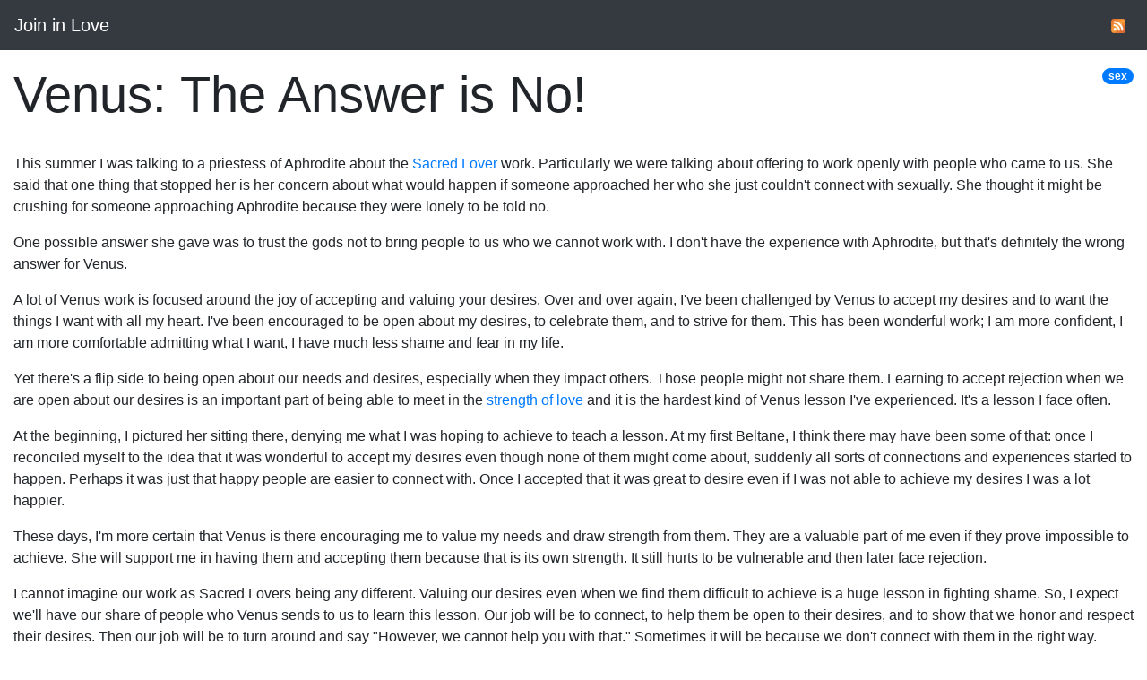

--- FILE ---
content_type: text/html
request_url: https://venus-ardens.org/blog/2015/Venus-The-Answer-is-No/
body_size: 2986
content:
<!DOCTYPE html>
<html lang="en" prefix="og: http://ogp.me/ns#">
  <head>
    <meta charset="utf-8">
    <meta name="viewport" content="width=device-width, initial-scale=1, shrink-to-fit=no">

    
    
    <meta name="language" content="EN">
    <meta name="robots" content="index, follow"/>
    <meta name="keywords" content="sex"/>
    <meta name="author" content="Sam Hartman"/>
    <meta name="generator" content="staticsite"/>
    

    
    <meta property="og:title" content="Venus: The Answer is No!">
    
    
    <meta property="og:url" content="https://venus-ardens.org/blog/2015/Venus-The-Answer-is-No" />

    <meta property="og:site_name" content="Join in Love" />
    
    <meta property="og:type" content="article" />
    <meta property="og:article:author" content="Sam Hartman" />
    <meta property="og:article:published_time" content="2015-09-23T19:16:00-06:00" />
    <meta property="og:article:tag" content="sex" />
    
    
    
    

    
    <link href="/index.rss" rel="alternate" type="application/rss+xml" title="Join in Love"/>
    <link href="/index.atom" rel="alternate" type="application/atom+xml" title="Join in Love"/>
    
    

    <link rel="icon" href="/static/images/favicon.ico">

    <title>Venus: The Answer is No!</title>

    

    <script src="/static/js/links.js"></script>
    <link rel="stylesheet" href="/static/fork-awesome/css/fork-awesome.css"/>
    <link href="/static/css/site.css" rel="stylesheet"/>
    <link href="/static/css/github.css" rel="stylesheet"/>
    
<!-- Bootstrap 4 -->
<link href="/static/bootstrap4/css/bootstrap.min.css" rel="stylesheet"/>
<script src="/static/jquery/jquery.min.js"></script>
<script src="/static/popper.js/umd/popper.min.js"></script>
<script src="/static/bootstrap4/js/bootstrap.min.js"></script>


    
  </head>
  <body>
    
    <!-- Fixed navbar -->
    <nav class="navbar navbar-expand-sm navbar-dark bg-dark mb-3">
      <a class="navbar-brand" href="/">Join in Love</a>

      <button class="navbar-toggler" type="button" data-toggle="collapse" data-target="#navbarSupportedContent"
        aria-controls="navbarSupportedContent" aria-expanded="false" aria-label="Toggle navigation">
        <span class="navbar-toggler-icon"></span>
      </button>

      <div class="collapse navbar-collapse" id="navbarSupportedContent">
        <ul class="navbar-nav mr-auto">
          

          
          


        </ul>
        
        
        <ul class="navbar-nav">
          <li class="nav-item">
            <a class="nav-link" href="/index.rss" alt="Join in Love" title="Join in Love">
            <img src="/static/images/feed-icon-16x16.png">
          </a>
          </li>
        </ul>
        
        
      </div>
    </nav>


    <div class="container-fluid clearfix" role="main">
    
<div class="d-flex justify-content-between align-items-top mb-4">
  <h1 class="display-4">Venus: The Answer is No!</h1>
  <div class="text-right">
    
    <a class="badge badge-pill badge-primary" href="/tags/sex" class="label label-default">sex</a>
    
  </div>
</div>




<p>This summer I was talking to a priestess of Aphrodite about the <a href="/blogpost34-Sacred-Lover">Sacred
Lover</a> work. Particularly we were talking about
offering to work openly with people who came to us. She said that one
thing that stopped her is her concern about what would happen if someone
approached her who she just couldn't connect with sexually. She thought
it might be crushing for someone approaching Aphrodite because they were
lonely to be told no.</p>
<p>One possible answer she gave was to trust the gods not to bring people
to us who we cannot work with. I don't have the experience with
Aphrodite, but that's definitely the wrong answer for Venus.</p>
<p>A lot of Venus work is focused around the joy of accepting and valuing
your desires. Over and over again, I've been challenged by Venus to
accept my desires and to want the things I want with all my heart. I've
been encouraged to be open about my desires, to celebrate them, and to
strive for them. This has been wonderful work; I am more confident, I am
more comfortable admitting what I want, I have much less shame and fear
in my life.</p>
<p>Yet there's a flip side to being open about our needs and desires,
especially when they impact others. Those people might not share them.
Learning to accept rejection when we are open about our desires is an
important part of being able to meet in the <a href="/pages/strength-of-love">strength of
love</a> and it is the hardest kind of Venus lesson I've
experienced. It's a lesson I face often.</p>
<p>At the beginning, I pictured her sitting there, denying me what I was
hoping to achieve to teach a lesson. At my first Beltane, I think there
may have been some of that: once I reconciled myself to the idea that it
was wonderful to accept my desires even though none of them might come
about, suddenly all sorts of connections and experiences started to
happen. Perhaps it was just that happy people are easier to connect
with. Once I accepted that it was great to desire even if I was not able
to achieve my desires I was a lot happier.</p>
<p>These days, I'm more certain that Venus is there encouraging me to value
my needs and draw strength from them. They are a valuable part of me
even if they prove impossible to achieve. She will support me in having
them and accepting them because that is its own strength. It still hurts
to be vulnerable and then later face rejection.</p>
<p>I cannot imagine our work as Sacred Lovers being any different. Valuing
our desires even when we find them difficult to achieve is a huge lesson
in fighting shame. So, I expect we'll have our share of people who Venus
sends to us to learn this lesson. Our job will be to connect, to help
them be open to their desires, and to show that we honor and respect
their desires. Then our job will be to turn around and say "However, we
cannot help you with that." Sometimes it will be because we don't
connect with them in the right way. Sometimes it will be because they
are not ready. Sometimes they may desire something that we cannot do for
legal or other reasons.</p>
<p>However, every time we say no, we need to find a way to say it in a
manner that enforces the value of the desire. We hope to find away that
they can see they have grown as a lover, taken a step forward, even
though they were vulnerable and faced rejection. That is going to be
<strong>really hard</strong>. Often we'll be able to find something we can provide
that is valuable to them and that they can see helps them grow towards
their desires. However, I think we'll get more than sufficient practice
selling <strong>no</strong> as a wonderful growth experience.</p>
<p>This aspect may be the most frightening part of Sacred Lover to me. I
see the value, I have some ideas. However it will be really hard work,
and my skill will matter to many I interact with.</p>



    </div>

    
    <div class="card hidden-print mt-3">
      <div class="card-body">
      
<div class="row">
  <div class="col col-lg-8">
    <small>2015-09-23 19:16</small>
  </div>
  <div class="col-sm-4 text-right">
    
    <a class="badge badge-pill badge-primary" href="/tags/sex" class="label label-default">sex</a>
    
  </div>
</div>

      <small>© 2015 Sam Hartman.</small>
      <small>Generated with <a href="https://github.com/spanezz/staticsite">staticsite</a> on 2025-09-22 14:25 MDT.</small>
      

      </div>
    </div>
    
  </body>
</html>

--- FILE ---
content_type: text/css
request_url: https://venus-ardens.org/static/css/github.css
body_size: 854
content:
/* From https://github.com/richleland/pygments-css/blob/master/github.css */
.codehilite .hll { background-color: #ffffcc }
.codehilite .c { color: #999988; font-style: italic } /* Comment */
.codehilite .err { color: #a61717; background-color: #e3d2d2 } /* Error */
.codehilite .k { color: #000000; font-weight: bold } /* Keyword */
.codehilite .o { color: #000000; font-weight: bold } /* Operator */
.codehilite .cm { color: #999988; font-style: italic } /* Comment.Multiline */
.codehilite .cp { color: #999999; font-weight: bold; font-style: italic } /* Comment.Preproc */
.codehilite .c1 { color: #999988; font-style: italic } /* Comment.Single */
.codehilite .cs { color: #999999; font-weight: bold; font-style: italic } /* Comment.Special */
.codehilite .gd { color: #000000; background-color: #ffdddd } /* Generic.Deleted */
.codehilite .ge { color: #000000; font-style: italic } /* Generic.Emph */
.codehilite .gr { color: #aa0000 } /* Generic.Error */
.codehilite .gh { color: #999999 } /* Generic.Heading */
.codehilite .gi { color: #000000; background-color: #ddffdd } /* Generic.Inserted */
.codehilite .go { color: #888888 } /* Generic.Output */
.codehilite .gp { color: #555555 } /* Generic.Prompt */
.codehilite .gs { font-weight: bold } /* Generic.Strong */
.codehilite .gu { color: #aaaaaa } /* Generic.Subheading */
.codehilite .gt { color: #aa0000 } /* Generic.Traceback */
.codehilite .kc { color: #000000; font-weight: bold } /* Keyword.Constant */
.codehilite .kd { color: #000000; font-weight: bold } /* Keyword.Declaration */
.codehilite .kn { color: #000000; font-weight: bold } /* Keyword.Namespace */
.codehilite .kp { color: #000000; font-weight: bold } /* Keyword.Pseudo */
.codehilite .kr { color: #000000; font-weight: bold } /* Keyword.Reserved */
.codehilite .kt { color: #445588; font-weight: bold } /* Keyword.Type */
.codehilite .m { color: #009999 } /* Literal.Number */
.codehilite .s { color: #d01040 } /* Literal.String */
.codehilite .na { color: #008080 } /* Name.Attribute */
.codehilite .nb { color: #0086B3 } /* Name.Builtin */
.codehilite .nc { color: #445588; font-weight: bold } /* Name.Class */
.codehilite .no { color: #008080 } /* Name.Constant */
.codehilite .nd { color: #3c5d5d; font-weight: bold } /* Name.Decorator */
.codehilite .ni { color: #800080 } /* Name.Entity */
.codehilite .ne { color: #990000; font-weight: bold } /* Name.Exception */
.codehilite .nf { color: #990000; font-weight: bold } /* Name.Function */
.codehilite .nl { color: #990000; font-weight: bold } /* Name.Label */
.codehilite .nn { color: #555555 } /* Name.Namespace */
.codehilite .nt { color: #000080 } /* Name.Tag */
.codehilite .nv { color: #008080 } /* Name.Variable */
.codehilite .ow { color: #000000; font-weight: bold } /* Operator.Word */
.codehilite .w { color: #bbbbbb } /* Text.Whitespace */
.codehilite .mf { color: #009999 } /* Literal.Number.Float */
.codehilite .mh { color: #009999 } /* Literal.Number.Hex */
.codehilite .mi { color: #009999 } /* Literal.Number.Integer */
.codehilite .mo { color: #009999 } /* Literal.Number.Oct */
.codehilite .sb { color: #d01040 } /* Literal.String.Backtick */
.codehilite .sc { color: #d01040 } /* Literal.String.Char */
.codehilite .sd { color: #d01040 } /* Literal.String.Doc */
.codehilite .s2 { color: #d01040 } /* Literal.String.Double */
.codehilite .se { color: #d01040 } /* Literal.String.Escape */
.codehilite .sh { color: #d01040 } /* Literal.String.Heredoc */
.codehilite .si { color: #d01040 } /* Literal.String.Interpol */
.codehilite .sx { color: #d01040 } /* Literal.String.Other */
.codehilite .sr { color: #009926 } /* Literal.String.Regex */
.codehilite .s1 { color: #d01040 } /* Literal.String.Single */
.codehilite .ss { color: #990073 } /* Literal.String.Symbol */
.codehilite .bp { color: #999999 } /* Name.Builtin.Pseudo */
.codehilite .vc { color: #008080 } /* Name.Variable.Class */
.codehilite .vg { color: #008080 } /* Name.Variable.Global */
.codehilite .vi { color: #008080 } /* Name.Variable.Instance */
.codehilite .il { color: #009999 } /* Literal.Number.Integer.Long */


--- FILE ---
content_type: text/javascript
request_url: https://venus-ardens.org/static/bootstrap4/js/bootstrap.min.js
body_size: 17787
content:
/*!
  * Bootstrap [object Object] v4.6.2 (https://getbootstrap.com/)
  * Copyright 2011-2020 The Bootstrap Authors (https://github.com/twbs/bootstrap/graphs/contributors)
  * Licensed under MIT (https://github.com/twbs/bootstrap/blob/main/LICENSE)
  */
!function(t,e){"object"==typeof exports&&"undefined"!=typeof module?e(exports,require("jquery"),require("popper.js")):"function"==typeof define&&define.amd?define(["exports","jquery","popper.js"],e):e((t="undefined"!=typeof globalThis?globalThis:t||self).bootstrap={},t.jQuery,t.Popper)}(this,(function(t,e,n){"use strict";function i(t,e){for(var n=0;n<e.length;n++){var i=e[n];i.enumerable=i.enumerable||!1,i.configurable=!0,"value"in i&&(i.writable=!0),Object.defineProperty(t,(o=i.key,r=void 0,"symbol"==typeof(r=function(t,e){if("object"!=typeof t||null===t)return t;var n=t[Symbol.toPrimitive];if(void 0!==n){var i=n.call(t,e||"default");if("object"!=typeof i)return i;throw new TypeError("@@toPrimitive must return a primitive value.")}return("string"===e?String:Number)(t)}(o,"string"))?r:String(r)),i)}var o,r;
/**
   * --------------------------------------------------------------------------
   * Bootstrap (v4.6.2): util.js
   * Licensed under MIT (https://github.com/twbs/bootstrap/blob/main/LICENSE)
   * --------------------------------------------------------------------------
   */
/**
   * Private TransitionEnd Helpers
   */}function o(t,e,n){return e&&i(t.prototype,e),n&&i(t,n),Object.defineProperty(t,"prototype",{writable:!1}),t}function r(){return r=Object.assign?Object.assign.bind():function(t){for(var e=1;e<arguments.length;e++){var n=arguments[e];for(var i in n)Object.prototype.hasOwnProperty.call(n,i)&&(t[i]=n[i])}return t},r.apply(this,arguments)}function s(t,e){return s=Object.setPrototypeOf?Object.setPrototypeOf.bind():function(t,e){return t.__proto__=e,t},s(t,e)}var a="transitionend";function l(t){var n=this,i=!1;return e(this).one(c.TRANSITION_END,(function(){i=!0})),setTimeout((function(){i||c.triggerTransitionEnd(n)}),t),this}
/**
   * Public Util API
   */
var c={TRANSITION_END:"bsTransitionEnd",getUID:function(t){do{
// eslint-disable-next-line no-bitwise
t+=~~(1e6*Math.random());// "~~" acts like a faster Math.floor() here
}while(document.getElementById(t));return t},getSelectorFromElement:function(t){var e=t.getAttribute("data-target");if(!e||"#"===e){var n=t.getAttribute("href");e=n&&"#"!==n?n.trim():""}try{return document.querySelector(e)?e:null}catch(t){return null}},getTransitionDurationFromElement:function(t){if(!t)return 0;
// Get transition-duration of the element
var n=e(t).css("transition-duration"),i=e(t).css("transition-delay"),o=parseFloat(n),r=parseFloat(i);
// Return 0 if element or transition duration is not found
return o||r?(
// If multiple durations are defined, take the first
n=n.split(",")[0],i=i.split(",")[0],1e3*(parseFloat(n)+parseFloat(i))):0},reflow:function(t){return t.offsetHeight},triggerTransitionEnd:function(t){e(t).trigger(a)},supportsTransitionEnd:function(){return Boolean(a)},isElement:function(t){return(t[0]||t).nodeType},typeCheckConfig:function(t,e,n){for(var i in n)if(Object.prototype.hasOwnProperty.call(n,i)){var o=n[i],r=e[i],s=r&&c.isElement(r)?"element":null==(a=r)?""+a:{}.toString.call(a).match(/\s([a-z]+)/i)[1].toLowerCase();if(!new RegExp(o).test(s))throw new Error(t.toUpperCase()+': Option "'+i+'" provided type "'+s+'" but expected type "'+o+'".')}
// Shoutout AngusCroll (https://goo.gl/pxwQGp)
var a},findShadowRoot:function(t){if(!document.documentElement.attachShadow)return null;
// Can find the shadow root otherwise it'll return the document
if("function"==typeof t.getRootNode){var e=t.getRootNode();return e instanceof ShadowRoot?e:null}return t instanceof ShadowRoot?t:
// when we don't find a shadow root
t.parentNode?c.findShadowRoot(t.parentNode):null},jQueryDetection:function(){if(void 0===e)throw new TypeError("Bootstrap's JavaScript requires jQuery. jQuery must be included before Bootstrap's JavaScript.");var t=e.fn.jquery.split(" ")[0].split(".");if(t[0]<2&&t[1]<9||1===t[0]&&9===t[1]&&t[2]<1||t[0]>=4)throw new Error("Bootstrap's JavaScript requires at least jQuery v1.9.1 but less than v4.0.0")}};c.jQueryDetection(),e.fn.emulateTransitionEnd=l,e.event.special[c.TRANSITION_END]={bindType:a,delegateType:a,handle:function(t){if(e(t.target).is(this))return t.handleObj.handler.apply(this,arguments);// eslint-disable-line prefer-rest-params
}};
/**
   * Constants
   */
var h="alert",u="bs.alert",f="."+u,d=e.fn[h],g="close"+f,m="closed"+f,_="click"+f+".data-api",p=function(){function t(t){this._element=t}
// Getters
var n=t.prototype;
// Public
return n.close=function(t){var e=this._element;t&&(e=this._getRootElement(t)),this._triggerCloseEvent(e).isDefaultPrevented()||this._removeElement(e)},n.dispose=function(){e.removeData(this._element,u),this._element=null}
// Private
,n._getRootElement=function(t){var n=c.getSelectorFromElement(t),i=!1;return n&&(i=document.querySelector(n)),i||(i=e(t).closest(".alert")[0]),i},n._triggerCloseEvent=function(t){var n=e.Event(g);return e(t).trigger(n),n},n._removeElement=function(t){var n=this;if(e(t).removeClass("show"),e(t).hasClass("fade")){var i=c.getTransitionDurationFromElement(t);e(t).one(c.TRANSITION_END,(function(e){return n._destroyElement(t,e)})).emulateTransitionEnd(i)}else this._destroyElement(t)},n._destroyElement=function(t){e(t).detach().trigger(m).remove()}
// Static
,t._jQueryInterface=function(n){return this.each((function(){var i=e(this),o=i.data(u);o||(o=new t(this),i.data(u,o)),"close"===n&&o[n](this)}))},t._handleDismiss=function(t){return function(e){e&&e.preventDefault(),t.close(this)}},o(t,null,[{key:"VERSION",get:function(){return"4.6.2"}}]),t}();
/**
   * Data API implementation
   */
e(document).on(_,'[data-dismiss="alert"]',p._handleDismiss(new p)),
/**
   * jQuery
   */
e.fn[h]=p._jQueryInterface,e.fn[h].Constructor=p,e.fn[h].noConflict=function(){return e.fn[h]=d,p._jQueryInterface};
/**
   * Constants
   */
var v="button",y="bs.button",E="."+y,b=".data-api",T=e.fn[v],w="active",C="click"+E+b,S="focus"+E+b+" blur"+E+b,N="load"+E+b,D='[data-toggle^="button"]',A='input:not([type="hidden"])',I=".btn",k=function(){function t(t){this._element=t,this.shouldAvoidTriggerChange=!1}
// Getters
var n=t.prototype;
// Public
return n.toggle=function(){var t=!0,n=!0,i=e(this._element).closest('[data-toggle="buttons"]')[0];if(i){var o=this._element.querySelector(A);if(o){if("radio"===o.type)if(o.checked&&this._element.classList.contains(w))t=!1;else{var r=i.querySelector(".active");r&&e(r).removeClass(w)}t&&(
// if it's not a radio button or checkbox don't add a pointless/invalid checked property to the input
"checkbox"!==o.type&&"radio"!==o.type||(o.checked=!this._element.classList.contains(w)),this.shouldAvoidTriggerChange||e(o).trigger("change")),o.focus(),n=!1}}this._element.hasAttribute("disabled")||this._element.classList.contains("disabled")||(n&&this._element.setAttribute("aria-pressed",!this._element.classList.contains(w)),t&&e(this._element).toggleClass(w))},n.dispose=function(){e.removeData(this._element,y),this._element=null}
// Static
,t._jQueryInterface=function(n,i){return this.each((function(){var o=e(this),r=o.data(y);r||(r=new t(this),o.data(y,r)),r.shouldAvoidTriggerChange=i,"toggle"===n&&r[n]()}))},o(t,null,[{key:"VERSION",get:function(){return"4.6.2"}}]),t}();
/**
   * Data API implementation
   */
e(document).on(C,D,(function(t){var n=t.target,i=n;if(e(n).hasClass("btn")||(n=e(n).closest(I)[0]),!n||n.hasAttribute("disabled")||n.classList.contains("disabled"))t.preventDefault();// work around Firefox bug #1540995
else{var o=n.querySelector(A);if(o&&(o.hasAttribute("disabled")||o.classList.contains("disabled")))// work around Firefox bug #1540995
return void t.preventDefault();"INPUT"!==i.tagName&&"LABEL"===n.tagName||k._jQueryInterface.call(e(n),"toggle","INPUT"===i.tagName)}})).on(S,D,(function(t){var n=e(t.target).closest(I)[0];e(n).toggleClass("focus",/^focus(in)?$/.test(t.type))})),e(window).on(N,(function(){for(
// ensure correct active class is set to match the controls' actual values/states
// find all checkboxes/readio buttons inside data-toggle groups
var t=[].slice.call(document.querySelectorAll('[data-toggle="buttons"] .btn')),e=0,n=t.length;e<n;e++){var i=t[e],o=i.querySelector(A);o.checked||o.hasAttribute("checked")?i.classList.add(w):i.classList.remove(w)}
// find all button toggles
for(var r=0,s=(t=[].slice.call(document.querySelectorAll('[data-toggle="button"]'))).length;r<s;r++){var a=t[r];"true"===a.getAttribute("aria-pressed")?a.classList.add(w):a.classList.remove(w)}})),
/**
   * jQuery
   */
e.fn[v]=k._jQueryInterface,e.fn[v].Constructor=k,e.fn[v].noConflict=function(){return e.fn[v]=T,k._jQueryInterface};
/**
   * Constants
   */
var O="carousel",j="bs.carousel",P="."+j,L=".data-api",R=e.fn[O],x="active",q="next",F="prev",Q="slide"+P,B="slid"+P,H="keydown"+P,U="mouseenter"+P,M="mouseleave"+P,W="touchstart"+P,V="touchmove"+P,z="touchend"+P,K="pointerdown"+P,X="pointerup"+P,Y="dragstart"+P,$="load"+P+L,J="click"+P+L,G=".active.carousel-item",Z={interval:5e3,keyboard:!0,slide:!1,pause:"hover",wrap:!0,touch:!0},tt={interval:"(number|boolean)",keyboard:"boolean",slide:"(boolean|string)",pause:"(string|boolean)",wrap:"boolean",touch:"boolean"},et={TOUCH:"touch",PEN:"pen"},nt=function(){function t(t,e){this._items=null,this._interval=null,this._activeElement=null,this._isPaused=!1,this._isSliding=!1,this.touchTimeout=null,this.touchStartX=0,this.touchDeltaX=0,this._config=this._getConfig(e),this._element=t,this._indicatorsElement=this._element.querySelector(".carousel-indicators"),this._touchSupported="ontouchstart"in document.documentElement||navigator.maxTouchPoints>0,this._pointerEvent=Boolean(window.PointerEvent||window.MSPointerEvent),this._addEventListeners()}
// Getters
var n=t.prototype;
// Public
return n.next=function(){this._isSliding||this._slide(q)},n.nextWhenVisible=function(){var t=e(this._element);
// Don't call next when the page isn't visible
// or the carousel or its parent isn't visible
!document.hidden&&t.is(":visible")&&"hidden"!==t.css("visibility")&&this.next()},n.prev=function(){this._isSliding||this._slide(F)},n.pause=function(t){t||(this._isPaused=!0),this._element.querySelector(".carousel-item-next, .carousel-item-prev")&&(c.triggerTransitionEnd(this._element),this.cycle(!0)),clearInterval(this._interval),this._interval=null},n.cycle=function(t){t||(this._isPaused=!1),this._interval&&(clearInterval(this._interval),this._interval=null),this._config.interval&&!this._isPaused&&(this._updateInterval(),this._interval=setInterval((document.visibilityState?this.nextWhenVisible:this.next).bind(this),this._config.interval))},n.to=function(t){var n=this;this._activeElement=this._element.querySelector(G);var i=this._getItemIndex(this._activeElement);if(!(t>this._items.length-1||t<0))if(this._isSliding)e(this._element).one(B,(function(){return n.to(t)}));else{if(i===t)return this.pause(),void this.cycle();var o=t>i?q:F;this._slide(o,this._items[t])}},n.dispose=function(){e(this._element).off(P),e.removeData(this._element,j),this._items=null,this._config=null,this._element=null,this._interval=null,this._isPaused=null,this._isSliding=null,this._activeElement=null,this._indicatorsElement=null}
// Private
,n._getConfig=function(t){return t=r({},Z,t),c.typeCheckConfig(O,t,tt),t},n._handleSwipe=function(){var t=Math.abs(this.touchDeltaX);if(!(t<=40)){var e=t/this.touchDeltaX;this.touchDeltaX=0,
// swipe left
e>0&&this.prev(),
// swipe right
e<0&&this.next()}},n._addEventListeners=function(){var t=this;this._config.keyboard&&e(this._element).on(H,(function(e){return t._keydown(e)})),"hover"===this._config.pause&&e(this._element).on(U,(function(e){return t.pause(e)})).on(M,(function(e){return t.cycle(e)})),this._config.touch&&this._addTouchEventListeners()},n._addTouchEventListeners=function(){var t=this;if(this._touchSupported){var n=function(e){t._pointerEvent&&et[e.originalEvent.pointerType.toUpperCase()]?t.touchStartX=e.originalEvent.clientX:t._pointerEvent||(t.touchStartX=e.originalEvent.touches[0].clientX)},i=function(e){t._pointerEvent&&et[e.originalEvent.pointerType.toUpperCase()]&&(t.touchDeltaX=e.originalEvent.clientX-t.touchStartX),t._handleSwipe(),"hover"===t._config.pause&&(
// If it's a touch-enabled device, mouseenter/leave are fired as
// part of the mouse compatibility events on first tap - the carousel
// would stop cycling until user tapped out of it;
// here, we listen for touchend, explicitly pause the carousel
// (as if it's the second time we tap on it, mouseenter compat event
// is NOT fired) and after a timeout (to allow for mouse compatibility
// events to fire) we explicitly restart cycling
t.pause(),t.touchTimeout&&clearTimeout(t.touchTimeout),t.touchTimeout=setTimeout((function(e){return t.cycle(e)}),500+t._config.interval))};e(this._element.querySelectorAll(".carousel-item img")).on(Y,(function(t){return t.preventDefault()})),this._pointerEvent?(e(this._element).on(K,(function(t){return n(t)})),e(this._element).on(X,(function(t){return i(t)})),this._element.classList.add("pointer-event")):(e(this._element).on(W,(function(t){return n(t)})),e(this._element).on(V,(function(e){return function(e){
// ensure swiping with one touch and not pinching
t.touchDeltaX=e.originalEvent.touches&&e.originalEvent.touches.length>1?0:e.originalEvent.touches[0].clientX-t.touchStartX}(e)})),e(this._element).on(z,(function(t){return i(t)})))}},n._keydown=function(t){if(!/input|textarea/i.test(t.target.tagName))switch(t.which){case 37:t.preventDefault(),this.prev();break;case 39:t.preventDefault(),this.next()}},n._getItemIndex=function(t){return this._items=t&&t.parentNode?[].slice.call(t.parentNode.querySelectorAll(".carousel-item")):[],this._items.indexOf(t)},n._getItemByDirection=function(t,e){var n=t===q,i=t===F,o=this._getItemIndex(e),r=this._items.length-1;if((i&&0===o||n&&o===r)&&!this._config.wrap)return e;var s=(o+(t===F?-1:1))%this._items.length;return-1===s?this._items[this._items.length-1]:this._items[s]},n._triggerSlideEvent=function(t,n){var i=this._getItemIndex(t),o=this._getItemIndex(this._element.querySelector(G)),r=e.Event(Q,{relatedTarget:t,direction:n,from:o,to:i});return e(this._element).trigger(r),r},n._setActiveIndicatorElement=function(t){if(this._indicatorsElement){var n=[].slice.call(this._indicatorsElement.querySelectorAll(".active"));e(n).removeClass(x);var i=this._indicatorsElement.children[this._getItemIndex(t)];i&&e(i).addClass(x)}},n._updateInterval=function(){var t=this._activeElement||this._element.querySelector(G);if(t){var e=parseInt(t.getAttribute("data-interval"),10);e?(this._config.defaultInterval=this._config.defaultInterval||this._config.interval,this._config.interval=e):this._config.interval=this._config.defaultInterval||this._config.interval}},n._slide=function(t,n){var i,o,r,s=this,a=this._element.querySelector(G),l=this._getItemIndex(a),h=n||a&&this._getItemByDirection(t,a),u=this._getItemIndex(h),f=Boolean(this._interval);if(t===q?(i="carousel-item-left",o="carousel-item-next",r="left"):(i="carousel-item-right",o="carousel-item-prev",r="right"),h&&e(h).hasClass(x))this._isSliding=!1;else if(!this._triggerSlideEvent(h,r).isDefaultPrevented()&&a&&h){this._isSliding=!0,f&&this.pause(),this._setActiveIndicatorElement(h),this._activeElement=h;var d=e.Event(B,{relatedTarget:h,direction:r,from:l,to:u});if(e(this._element).hasClass("slide")){e(h).addClass(o),c.reflow(h),e(a).addClass(i),e(h).addClass(i);var g=c.getTransitionDurationFromElement(a);e(a).one(c.TRANSITION_END,(function(){e(h).removeClass(i+" "+o).addClass(x),e(a).removeClass(x+" "+o+" "+i),s._isSliding=!1,setTimeout((function(){return e(s._element).trigger(d)}),0)})).emulateTransitionEnd(g)}else e(a).removeClass(x),e(h).addClass(x),this._isSliding=!1,e(this._element).trigger(d);f&&this.cycle()}}
// Static
,t._jQueryInterface=function(n){return this.each((function(){var i=e(this).data(j),o=r({},Z,e(this).data());"object"==typeof n&&(o=r({},o,n));var s="string"==typeof n?n:o.slide;if(i||(i=new t(this,o),e(this).data(j,i)),"number"==typeof n)i.to(n);else if("string"==typeof s){if(void 0===i[s])throw new TypeError('No method named "'+s+'"');i[s]()}else o.interval&&o.ride&&(i.pause(),i.cycle())}))},t._dataApiClickHandler=function(n){var i=c.getSelectorFromElement(this);if(!i)return!1;var o=e(i)[0];if(!o||!e(o).hasClass("carousel"))return!1;var s=r({},e(o).data(),e(this).data()),a=this.getAttribute("data-slide-to");a&&(s.interval=!1),t._jQueryInterface.call(e(o),s),a&&e(o).data(j).to(a),n.preventDefault()},o(t,null,[{key:"VERSION",get:function(){return"4.6.2"}},{key:"Default",get:function(){return Z}}]),t}();
/**
   * Data API implementation
   */
e(document).on(J,"[data-slide], [data-slide-to]",nt._dataApiClickHandler),e(window).on($,(function(){for(var t=[].slice.call(document.querySelectorAll('[data-ride="carousel"]')),n=0,i=t.length;n<i;n++){var o=e(t[n]);nt._jQueryInterface.call(o,o.data())}})),
/**
   * jQuery
   */
e.fn[O]=nt._jQueryInterface,e.fn[O].Constructor=nt,e.fn[O].noConflict=function(){return e.fn[O]=R,nt._jQueryInterface};
/**
   * Constants
   */
var it="collapse",ot="bs.collapse",rt="."+ot,st=e.fn[it],at="show",lt="collapse",ct="collapsing",ht="collapsed",ut="width",ft="show"+rt,dt="shown"+rt,gt="hide"+rt,mt="hidden"+rt,_t="click"+rt+".data-api",pt='[data-toggle="collapse"]',vt={toggle:!0,parent:""},yt={toggle:"boolean",parent:"(string|element)"},Et=function(){function t(t,e){this._isTransitioning=!1,this._element=t,this._config=this._getConfig(e),this._triggerArray=[].slice.call(document.querySelectorAll('[data-toggle="collapse"][href="#'+t.id+'"],[data-toggle="collapse"][data-target="#'+t.id+'"]'));for(var n=[].slice.call(document.querySelectorAll(pt)),i=0,o=n.length;i<o;i++){var r=n[i],s=c.getSelectorFromElement(r),a=[].slice.call(document.querySelectorAll(s)).filter((function(e){return e===t}));null!==s&&a.length>0&&(this._selector=s,this._triggerArray.push(r))}this._parent=this._config.parent?this._getParent():null,this._config.parent||this._addAriaAndCollapsedClass(this._element,this._triggerArray),this._config.toggle&&this.toggle()}
// Getters
var n=t.prototype;
// Public
return n.toggle=function(){e(this._element).hasClass(at)?this.hide():this.show()},n.show=function(){var n,i,o=this;if(!this._isTransitioning&&!e(this._element).hasClass(at)&&(this._parent&&0===(n=[].slice.call(this._parent.querySelectorAll(".show, .collapsing")).filter((function(t){return"string"==typeof o._config.parent?t.getAttribute("data-parent")===o._config.parent:t.classList.contains(lt)}))).length&&(n=null),!(n&&(i=e(n).not(this._selector).data(ot))&&i._isTransitioning))){var r=e.Event(ft);if(e(this._element).trigger(r),!r.isDefaultPrevented()){n&&(t._jQueryInterface.call(e(n).not(this._selector),"hide"),i||e(n).data(ot,null));var s=this._getDimension();e(this._element).removeClass(lt).addClass(ct),this._element.style[s]=0,this._triggerArray.length&&e(this._triggerArray).removeClass(ht).attr("aria-expanded",!0),this.setTransitioning(!0);var a="scroll"+(s[0].toUpperCase()+s.slice(1)),l=c.getTransitionDurationFromElement(this._element);e(this._element).one(c.TRANSITION_END,(function(){e(o._element).removeClass(ct).addClass(lt+" "+at),o._element.style[s]="",o.setTransitioning(!1),e(o._element).trigger(dt)})).emulateTransitionEnd(l),this._element.style[s]=this._element[a]+"px"}}},n.hide=function(){var t=this;if(!this._isTransitioning&&e(this._element).hasClass(at)){var n=e.Event(gt);if(e(this._element).trigger(n),!n.isDefaultPrevented()){var i=this._getDimension();this._element.style[i]=this._element.getBoundingClientRect()[i]+"px",c.reflow(this._element),e(this._element).addClass(ct).removeClass(lt+" "+at);var o=this._triggerArray.length;if(o>0)for(var r=0;r<o;r++){var s=this._triggerArray[r],a=c.getSelectorFromElement(s);if(null!==a)e([].slice.call(document.querySelectorAll(a))).hasClass(at)||e(s).addClass(ht).attr("aria-expanded",!1)}this.setTransitioning(!0);this._element.style[i]="";var l=c.getTransitionDurationFromElement(this._element);e(this._element).one(c.TRANSITION_END,(function(){t.setTransitioning(!1),e(t._element).removeClass(ct).addClass(lt).trigger(mt)})).emulateTransitionEnd(l)}}},n.setTransitioning=function(t){this._isTransitioning=t},n.dispose=function(){e.removeData(this._element,ot),this._config=null,this._parent=null,this._element=null,this._triggerArray=null,this._isTransitioning=null}
// Private
,n._getConfig=function(t){return(t=r({},vt,t)).toggle=Boolean(t.toggle),// Coerce string values
c.typeCheckConfig(it,t,yt),t},n._getDimension=function(){return e(this._element).hasClass(ut)?ut:"height"},n._getParent=function(){var n,i=this;c.isElement(this._config.parent)?(n=this._config.parent,
// It's a jQuery object
void 0!==this._config.parent.jquery&&(n=this._config.parent[0])):n=document.querySelector(this._config.parent);var o='[data-toggle="collapse"][data-parent="'+this._config.parent+'"]',r=[].slice.call(n.querySelectorAll(o));return e(r).each((function(e,n){i._addAriaAndCollapsedClass(t._getTargetFromElement(n),[n])})),n},n._addAriaAndCollapsedClass=function(t,n){var i=e(t).hasClass(at);n.length&&e(n).toggleClass(ht,!i).attr("aria-expanded",i)}
// Static
,t._getTargetFromElement=function(t){var e=c.getSelectorFromElement(t);return e?document.querySelector(e):null},t._jQueryInterface=function(n){return this.each((function(){var i=e(this),o=i.data(ot),s=r({},vt,i.data(),"object"==typeof n&&n?n:{});if(!o&&s.toggle&&"string"==typeof n&&/show|hide/.test(n)&&(s.toggle=!1),o||(o=new t(this,s),i.data(ot,o)),"string"==typeof n){if(void 0===o[n])throw new TypeError('No method named "'+n+'"');o[n]()}}))},o(t,null,[{key:"VERSION",get:function(){return"4.6.2"}},{key:"Default",get:function(){return vt}}]),t}();
/**
   * Data API implementation
   */
e(document).on(_t,pt,(function(t){
// preventDefault only for <a> elements (which change the URL) not inside the collapsible element
"A"===t.currentTarget.tagName&&t.preventDefault();var n=e(this),i=c.getSelectorFromElement(this),o=[].slice.call(document.querySelectorAll(i));e(o).each((function(){var t=e(this),i=t.data(ot)?"toggle":n.data();Et._jQueryInterface.call(t,i)}))})),
/**
   * jQuery
   */
e.fn[it]=Et._jQueryInterface,e.fn[it].Constructor=Et,e.fn[it].noConflict=function(){return e.fn[it]=st,Et._jQueryInterface};
/**
   * Constants
   */
var bt="dropdown",Tt="bs.dropdown",wt="."+Tt,Ct=".data-api",St=e.fn[bt],Nt=new RegExp("38|40|27"),Dt="disabled",At="show",It="dropdown-menu-right",kt="hide"+wt,Ot="hidden"+wt,jt="show"+wt,Pt="shown"+wt,Lt="click"+wt,Rt="click"+wt+Ct,xt="keydown"+wt+Ct,qt="keyup"+wt+Ct,Ft='[data-toggle="dropdown"]',Qt=".dropdown-menu",Bt={offset:0,flip:!0,boundary:"scrollParent",reference:"toggle",display:"dynamic",popperConfig:null},Ht={offset:"(number|string|function)",flip:"boolean",boundary:"(string|element)",reference:"(string|element)",display:"string",popperConfig:"(null|object)"},Ut=function(){function t(t,e){this._element=t,this._popper=null,this._config=this._getConfig(e),this._menu=this._getMenuElement(),this._inNavbar=this._detectNavbar(),this._addEventListeners()}
// Getters
var i=t.prototype;
// Public
return i.toggle=function(){if(!this._element.disabled&&!e(this._element).hasClass(Dt)){var n=e(this._menu).hasClass(At);t._clearMenus(),n||this.show(!0)}},i.show=function(i){if(void 0===i&&(i=!1),!(this._element.disabled||e(this._element).hasClass(Dt)||e(this._menu).hasClass(At))){var o={relatedTarget:this._element},r=e.Event(jt,o),s=t._getParentFromElement(this._element);if(e(s).trigger(r),!r.isDefaultPrevented()){
// Totally disable Popper for Dropdowns in Navbar
if(!this._inNavbar&&i){
// Check for Popper dependency
if(void 0===n)throw new TypeError("Bootstrap's dropdowns require Popper (https://popper.js.org)");var a=this._element;"parent"===this._config.reference?a=s:c.isElement(this._config.reference)&&(a=this._config.reference,
// Check if it's jQuery element
void 0!==this._config.reference.jquery&&(a=this._config.reference[0])),
// If boundary is not `scrollParent`, then set position to `static`
// to allow the menu to "escape" the scroll parent's boundaries
// https://github.com/twbs/bootstrap/issues/24251
"scrollParent"!==this._config.boundary&&e(s).addClass("position-static"),this._popper=new n(a,this._menu,this._getPopperConfig())}
// If this is a touch-enabled device we add extra
// empty mouseover listeners to the body's immediate children;
// only needed because of broken event delegation on iOS
// https://www.quirksmode.org/blog/archives/2014/02/mouse_event_bub.html
"ontouchstart"in document.documentElement&&0===e(s).closest(".navbar-nav").length&&e(document.body).children().on("mouseover",null,e.noop),this._element.focus(),this._element.setAttribute("aria-expanded",!0),e(this._menu).toggleClass(At),e(s).toggleClass(At).trigger(e.Event(Pt,o))}}},i.hide=function(){if(!this._element.disabled&&!e(this._element).hasClass(Dt)&&e(this._menu).hasClass(At)){var n={relatedTarget:this._element},i=e.Event(kt,n),o=t._getParentFromElement(this._element);e(o).trigger(i),i.isDefaultPrevented()||(this._popper&&this._popper.destroy(),e(this._menu).toggleClass(At),e(o).toggleClass(At).trigger(e.Event(Ot,n)))}},i.dispose=function(){e.removeData(this._element,Tt),e(this._element).off(wt),this._element=null,this._menu=null,null!==this._popper&&(this._popper.destroy(),this._popper=null)},i.update=function(){this._inNavbar=this._detectNavbar(),null!==this._popper&&this._popper.scheduleUpdate()}
// Private
,i._addEventListeners=function(){var t=this;e(this._element).on(Lt,(function(e){e.preventDefault(),e.stopPropagation(),t.toggle()}))},i._getConfig=function(t){return t=r({},this.constructor.Default,e(this._element).data(),t),c.typeCheckConfig(bt,t,this.constructor.DefaultType),t},i._getMenuElement=function(){if(!this._menu){var e=t._getParentFromElement(this._element);e&&(this._menu=e.querySelector(Qt))}return this._menu},i._getPlacement=function(){var t=e(this._element.parentNode),n="bottom-start";
// Handle dropup
return t.hasClass("dropup")?n=e(this._menu).hasClass(It)?"top-end":"top-start":t.hasClass("dropright")?n="right-start":t.hasClass("dropleft")?n="left-start":e(this._menu).hasClass(It)&&(n="bottom-end"),n},i._detectNavbar=function(){return e(this._element).closest(".navbar").length>0},i._getOffset=function(){var t=this,e={};return"function"==typeof this._config.offset?e.fn=function(e){return e.offsets=r({},e.offsets,t._config.offset(e.offsets,t._element)),e}:e.offset=this._config.offset,e},i._getPopperConfig=function(){var t={placement:this._getPlacement(),modifiers:{offset:this._getOffset(),flip:{enabled:this._config.flip},preventOverflow:{boundariesElement:this._config.boundary}}};
// Disable Popper if we have a static display
return"static"===this._config.display&&(t.modifiers.applyStyle={enabled:!1}),r({},t,this._config.popperConfig)}
// Static
,t._jQueryInterface=function(n){return this.each((function(){var i=e(this).data(Tt);if(i||(i=new t(this,"object"==typeof n?n:null),e(this).data(Tt,i)),"string"==typeof n){if(void 0===i[n])throw new TypeError('No method named "'+n+'"');i[n]()}}))},t._clearMenus=function(n){if(!n||3!==n.which&&("keyup"!==n.type||9===n.which))for(var i=[].slice.call(document.querySelectorAll(Ft)),o=0,r=i.length;o<r;o++){var s=t._getParentFromElement(i[o]),a=e(i[o]).data(Tt),l={relatedTarget:i[o]};if(n&&"click"===n.type&&(l.clickEvent=n),a){var c=a._menu;if(e(s).hasClass(At)&&!(n&&("click"===n.type&&/input|textarea/i.test(n.target.tagName)||"keyup"===n.type&&9===n.which)&&e.contains(s,n.target))){var h=e.Event(kt,l);e(s).trigger(h),h.isDefaultPrevented()||(
// If this is a touch-enabled device we remove the extra
// empty mouseover listeners we added for iOS support
"ontouchstart"in document.documentElement&&e(document.body).children().off("mouseover",null,e.noop),i[o].setAttribute("aria-expanded","false"),a._popper&&a._popper.destroy(),e(c).removeClass(At),e(s).removeClass(At).trigger(e.Event(Ot,l)))}}}},t._getParentFromElement=function(t){var e,n=c.getSelectorFromElement(t);return n&&(e=document.querySelector(n)),e||t.parentNode}
// eslint-disable-next-line complexity
,t._dataApiKeydownHandler=function(n){
// If not input/textarea:
//  - And not a key in REGEXP_KEYDOWN => not a dropdown command
// If input/textarea:
//  - If space key => not a dropdown command
//  - If key is other than escape
//    - If key is not up or down => not a dropdown command
//    - If trigger inside the menu => not a dropdown command
if(!(/input|textarea/i.test(n.target.tagName)?32===n.which||27!==n.which&&(40!==n.which&&38!==n.which||e(n.target).closest(Qt).length):!Nt.test(n.which))&&!this.disabled&&!e(this).hasClass(Dt)){var i=t._getParentFromElement(this),o=e(i).hasClass(At);if(o||27!==n.which){if(n.preventDefault(),n.stopPropagation(),!o||27===n.which||32===n.which)return 27===n.which&&e(i.querySelector(Ft)).trigger("focus"),void e(this).trigger("click");var r=[].slice.call(i.querySelectorAll(".dropdown-menu .dropdown-item:not(.disabled):not(:disabled)")).filter((function(t){return e(t).is(":visible")}));if(0!==r.length){var s=r.indexOf(n.target);38===n.which&&s>0&&
// Up
s--,40===n.which&&s<r.length-1&&
// Down
s++,s<0&&(s=0),r[s].focus()}}}},o(t,null,[{key:"VERSION",get:function(){return"4.6.2"}},{key:"Default",get:function(){return Bt}},{key:"DefaultType",get:function(){return Ht}}]),t}();
/**
   * Data API implementation
   */
e(document).on(xt,Ft,Ut._dataApiKeydownHandler).on(xt,Qt,Ut._dataApiKeydownHandler).on(Rt+" "+qt,Ut._clearMenus).on(Rt,Ft,(function(t){t.preventDefault(),t.stopPropagation(),Ut._jQueryInterface.call(e(this),"toggle")})).on(Rt,".dropdown form",(function(t){t.stopPropagation()})),
/**
   * jQuery
   */
e.fn[bt]=Ut._jQueryInterface,e.fn[bt].Constructor=Ut,e.fn[bt].noConflict=function(){return e.fn[bt]=St,Ut._jQueryInterface};
/**
   * Constants
   */
var Mt="modal",Wt="bs.modal",Vt="."+Wt,zt=e.fn[Mt],Kt="modal-open",Xt="fade",Yt="show",$t="modal-static",Jt="hide"+Vt,Gt="hidePrevented"+Vt,Zt="hidden"+Vt,te="show"+Vt,ee="shown"+Vt,ne="focusin"+Vt,ie="resize"+Vt,oe="click.dismiss"+Vt,re="keydown.dismiss"+Vt,se="mouseup.dismiss"+Vt,ae="mousedown.dismiss"+Vt,le="click"+Vt+".data-api",ce=".fixed-top, .fixed-bottom, .is-fixed, .sticky-top",he=".sticky-top",ue={backdrop:!0,keyboard:!0,focus:!0,show:!0},fe={backdrop:"(boolean|string)",keyboard:"boolean",focus:"boolean",show:"boolean"},de=function(){function t(t,e){this._config=this._getConfig(e),this._element=t,this._dialog=t.querySelector(".modal-dialog"),this._backdrop=null,this._isShown=!1,this._isBodyOverflowing=!1,this._ignoreBackdropClick=!1,this._isTransitioning=!1,this._scrollbarWidth=0}
// Getters
var n=t.prototype;
// Public
return n.toggle=function(t){return this._isShown?this.hide():this.show(t)},n.show=function(t){var n=this;if(!this._isShown&&!this._isTransitioning){var i=e.Event(te,{relatedTarget:t});e(this._element).trigger(i),i.isDefaultPrevented()||(this._isShown=!0,e(this._element).hasClass(Xt)&&(this._isTransitioning=!0),this._checkScrollbar(),this._setScrollbar(),this._adjustDialog(),this._setEscapeEvent(),this._setResizeEvent(),e(this._element).on(oe,'[data-dismiss="modal"]',(function(t){return n.hide(t)})),e(this._dialog).on(ae,(function(){e(n._element).one(se,(function(t){e(t.target).is(n._element)&&(n._ignoreBackdropClick=!0)}))})),this._showBackdrop((function(){return n._showElement(t)})))}},n.hide=function(t){var n=this;if(t&&t.preventDefault(),this._isShown&&!this._isTransitioning){var i=e.Event(Jt);if(e(this._element).trigger(i),this._isShown&&!i.isDefaultPrevented()){this._isShown=!1;var o=e(this._element).hasClass(Xt);if(o&&(this._isTransitioning=!0),this._setEscapeEvent(),this._setResizeEvent(),e(document).off(ne),e(this._element).removeClass(Yt),e(this._element).off(oe),e(this._dialog).off(ae),o){var r=c.getTransitionDurationFromElement(this._element);e(this._element).one(c.TRANSITION_END,(function(t){return n._hideModal(t)})).emulateTransitionEnd(r)}else this._hideModal()}}},n.dispose=function(){[window,this._element,this._dialog].forEach((function(t){return e(t).off(Vt)})),
/**
       * `document` has 2 events `EVENT_FOCUSIN` and `EVENT_CLICK_DATA_API`
       * Do not move `document` in `htmlElements` array
       * It will remove `EVENT_CLICK_DATA_API` event that should remain
       */
e(document).off(ne),e.removeData(this._element,Wt),this._config=null,this._element=null,this._dialog=null,this._backdrop=null,this._isShown=null,this._isBodyOverflowing=null,this._ignoreBackdropClick=null,this._isTransitioning=null,this._scrollbarWidth=null},n.handleUpdate=function(){this._adjustDialog()}
// Private
,n._getConfig=function(t){return t=r({},ue,t),c.typeCheckConfig(Mt,t,fe),t},n._triggerBackdropTransition=function(){var t=this,n=e.Event(Gt);if(e(this._element).trigger(n),!n.isDefaultPrevented()){var i=this._element.scrollHeight>document.documentElement.clientHeight;i||(this._element.style.overflowY="hidden"),this._element.classList.add($t);var o=c.getTransitionDurationFromElement(this._dialog);e(this._element).off(c.TRANSITION_END),e(this._element).one(c.TRANSITION_END,(function(){t._element.classList.remove($t),i||e(t._element).one(c.TRANSITION_END,(function(){t._element.style.overflowY=""})).emulateTransitionEnd(t._element,o)})).emulateTransitionEnd(o),this._element.focus()}},n._showElement=function(t){var n=this,i=e(this._element).hasClass(Xt),o=this._dialog?this._dialog.querySelector(".modal-body"):null;this._element.parentNode&&this._element.parentNode.nodeType===Node.ELEMENT_NODE||
// Don't move modal's DOM position
document.body.appendChild(this._element),this._element.style.display="block",this._element.removeAttribute("aria-hidden"),this._element.setAttribute("aria-modal",!0),this._element.setAttribute("role","dialog"),e(this._dialog).hasClass("modal-dialog-scrollable")&&o?o.scrollTop=0:this._element.scrollTop=0,i&&c.reflow(this._element),e(this._element).addClass(Yt),this._config.focus&&this._enforceFocus();var r=e.Event(ee,{relatedTarget:t}),s=function(){n._config.focus&&n._element.focus(),n._isTransitioning=!1,e(n._element).trigger(r)};if(i){var a=c.getTransitionDurationFromElement(this._dialog);e(this._dialog).one(c.TRANSITION_END,s).emulateTransitionEnd(a)}else s()},n._enforceFocus=function(){var t=this;e(document).off(ne).on(ne,(function(n){document!==n.target&&t._element!==n.target&&0===e(t._element).has(n.target).length&&t._element.focus()}))},n._setEscapeEvent=function(){var t=this;this._isShown?e(this._element).on(re,(function(e){t._config.keyboard&&27===e.which?(e.preventDefault(),t.hide()):t._config.keyboard||27!==e.which||t._triggerBackdropTransition()})):this._isShown||e(this._element).off(re)},n._setResizeEvent=function(){var t=this;this._isShown?e(window).on(ie,(function(e){return t.handleUpdate(e)})):e(window).off(ie)},n._hideModal=function(){var t=this;this._element.style.display="none",this._element.setAttribute("aria-hidden",!0),this._element.removeAttribute("aria-modal"),this._element.removeAttribute("role"),this._isTransitioning=!1,this._showBackdrop((function(){e(document.body).removeClass(Kt),t._resetAdjustments(),t._resetScrollbar(),e(t._element).trigger(Zt)}))},n._removeBackdrop=function(){this._backdrop&&(e(this._backdrop).remove(),this._backdrop=null)},n._showBackdrop=function(t){var n=this,i=e(this._element).hasClass(Xt)?Xt:"";if(this._isShown&&this._config.backdrop){if(this._backdrop=document.createElement("div"),this._backdrop.className="modal-backdrop",i&&this._backdrop.classList.add(i),e(this._backdrop).appendTo(document.body),e(this._element).on(oe,(function(t){n._ignoreBackdropClick?n._ignoreBackdropClick=!1:t.target===t.currentTarget&&("static"===n._config.backdrop?n._triggerBackdropTransition():n.hide())})),i&&c.reflow(this._backdrop),e(this._backdrop).addClass(Yt),!t)return;if(!i)return void t();var o=c.getTransitionDurationFromElement(this._backdrop);e(this._backdrop).one(c.TRANSITION_END,t).emulateTransitionEnd(o)}else if(!this._isShown&&this._backdrop){e(this._backdrop).removeClass(Yt);var r=function(){n._removeBackdrop(),t&&t()};if(e(this._element).hasClass(Xt)){var s=c.getTransitionDurationFromElement(this._backdrop);e(this._backdrop).one(c.TRANSITION_END,r).emulateTransitionEnd(s)}else r()}else t&&t()}
// ----------------------------------------------------------------------
// the following methods are used to handle overflowing modals
// todo (fat): these should probably be refactored out of modal.js
// ----------------------------------------------------------------------
,n._adjustDialog=function(){var t=this._element.scrollHeight>document.documentElement.clientHeight;!this._isBodyOverflowing&&t&&(this._element.style.paddingLeft=this._scrollbarWidth+"px"),this._isBodyOverflowing&&!t&&(this._element.style.paddingRight=this._scrollbarWidth+"px")},n._resetAdjustments=function(){this._element.style.paddingLeft="",this._element.style.paddingRight=""},n._checkScrollbar=function(){var t=document.body.getBoundingClientRect();this._isBodyOverflowing=Math.round(t.left+t.right)<window.innerWidth,this._scrollbarWidth=this._getScrollbarWidth()},n._setScrollbar=function(){var t=this;if(this._isBodyOverflowing){
// Note: DOMNode.style.paddingRight returns the actual value or '' if not set
//   while $(DOMNode).css('padding-right') returns the calculated value or 0 if not set
var n=[].slice.call(document.querySelectorAll(ce)),i=[].slice.call(document.querySelectorAll(he));
// Adjust fixed content padding
e(n).each((function(n,i){var o=i.style.paddingRight,r=e(i).css("padding-right");e(i).data("padding-right",o).css("padding-right",parseFloat(r)+t._scrollbarWidth+"px")})),
// Adjust sticky content margin
e(i).each((function(n,i){var o=i.style.marginRight,r=e(i).css("margin-right");e(i).data("margin-right",o).css("margin-right",parseFloat(r)-t._scrollbarWidth+"px")}));
// Adjust body padding
var o=document.body.style.paddingRight,r=e(document.body).css("padding-right");e(document.body).data("padding-right",o).css("padding-right",parseFloat(r)+this._scrollbarWidth+"px")}e(document.body).addClass(Kt)},n._resetScrollbar=function(){
// Restore fixed content padding
var t=[].slice.call(document.querySelectorAll(ce));e(t).each((function(t,n){var i=e(n).data("padding-right");e(n).removeData("padding-right"),n.style.paddingRight=i||""}));
// Restore sticky content
var n=[].slice.call(document.querySelectorAll(""+he));e(n).each((function(t,n){var i=e(n).data("margin-right");void 0!==i&&e(n).css("margin-right",i).removeData("margin-right")}));
// Restore body padding
var i=e(document.body).data("padding-right");e(document.body).removeData("padding-right"),document.body.style.paddingRight=i||""},n._getScrollbarWidth=function(){
// thx d.walsh
var t=document.createElement("div");t.className="modal-scrollbar-measure",document.body.appendChild(t);var e=t.getBoundingClientRect().width-t.clientWidth;return document.body.removeChild(t),e}
// Static
,t._jQueryInterface=function(n,i){return this.each((function(){var o=e(this).data(Wt),s=r({},ue,e(this).data(),"object"==typeof n&&n?n:{});if(o||(o=new t(this,s),e(this).data(Wt,o)),"string"==typeof n){if(void 0===o[n])throw new TypeError('No method named "'+n+'"');o[n](i)}else s.show&&o.show(i)}))},o(t,null,[{key:"VERSION",get:function(){return"4.6.2"}},{key:"Default",get:function(){return ue}}]),t}();
/**
   * Data API implementation
   */
e(document).on(le,'[data-toggle="modal"]',(function(t){var n,i=this,o=c.getSelectorFromElement(this);o&&(n=document.querySelector(o));var s=e(n).data(Wt)?"toggle":r({},e(n).data(),e(this).data());"A"!==this.tagName&&"AREA"!==this.tagName||t.preventDefault();var a=e(n).one(te,(function(t){t.isDefaultPrevented()||a.one(Zt,(function(){e(i).is(":visible")&&i.focus()}))}));de._jQueryInterface.call(e(n),s,this)})),
/**
   * jQuery
   */
e.fn[Mt]=de._jQueryInterface,e.fn[Mt].Constructor=de,e.fn[Mt].noConflict=function(){return e.fn[Mt]=zt,de._jQueryInterface};
/**
   * --------------------------------------------------------------------------
   * Bootstrap (v4.6.2): tools/sanitizer.js
   * Licensed under MIT (https://github.com/twbs/bootstrap/blob/main/LICENSE)
   * --------------------------------------------------------------------------
   */
var ge=["background","cite","href","itemtype","longdesc","poster","src","xlink:href"],me={
// Global attributes allowed on any supplied element below.
"*":["class","dir","id","lang","role",/^aria-[\w-]*$/i],a:["target","href","title","rel"],area:[],b:[],br:[],col:[],code:[],div:[],em:[],hr:[],h1:[],h2:[],h3:[],h4:[],h5:[],h6:[],i:[],img:["src","srcset","alt","title","width","height"],li:[],ol:[],p:[],pre:[],s:[],small:[],span:[],sub:[],sup:[],strong:[],u:[],ul:[]},_e=/^(?:(?:https?|mailto|ftp|tel|file|sms):|[^#&/:?]*(?:[#/?]|$))/i,pe=/^data:(?:image\/(?:bmp|gif|jpeg|jpg|png|tiff|webp)|video\/(?:mpeg|mp4|ogg|webm)|audio\/(?:mp3|oga|ogg|opus));base64,[\d+/a-z]+=*$/i;function ve(t,e,n){if(0===t.length)return t;if(n&&"function"==typeof n)return n(t);for(var i=(new window.DOMParser).parseFromString(t,"text/html"),o=Object.keys(e),r=[].slice.call(i.body.querySelectorAll("*")),s=function(){var t=r[a],n=t.nodeName.toLowerCase();if(-1===o.indexOf(t.nodeName.toLowerCase()))return t.parentNode.removeChild(t),"continue";var i=[].slice.call(t.attributes),s=[].concat(e["*"]||[],e[n]||[]);
// eslint-disable-next-line unicorn/prefer-spread
i.forEach((function(e){(function(t,e){var n=t.nodeName.toLowerCase();if(-1!==e.indexOf(n))return-1===ge.indexOf(n)||Boolean(_e.test(t.nodeValue)||pe.test(t.nodeValue));
// Check if a regular expression validates the attribute.
for(var i=e.filter((function(t){return t instanceof RegExp})),o=0,r=i.length;o<r;o++)if(i[o].test(n))return!0;return!1})(e,s)||t.removeAttribute(e.nodeName)}))},a=0,l=r.length;a<l;a++)s();return i.body.innerHTML}
/**
   * Constants
   */var ye="tooltip",Ee="bs.tooltip",be="."+Ee,Te=e.fn[ye],we="bs-tooltip",Ce=new RegExp("(^|\\s)"+we+"\\S+","g"),Se=["sanitize","whiteList","sanitizeFn"],Ne="fade",De="show",Ae="show",Ie="out",ke="hover",Oe="focus",je={AUTO:"auto",TOP:"top",RIGHT:"right",BOTTOM:"bottom",LEFT:"left"},Pe={animation:!0,template:'<div class="tooltip" role="tooltip"><div class="arrow"></div><div class="tooltip-inner"></div></div>',trigger:"hover focus",title:"",delay:0,html:!1,selector:!1,placement:"top",offset:0,container:!1,fallbackPlacement:"flip",boundary:"scrollParent",customClass:"",sanitize:!0,sanitizeFn:null,whiteList:me,popperConfig:null},Le={animation:"boolean",template:"string",title:"(string|element|function)",trigger:"string",delay:"(number|object)",html:"boolean",selector:"(string|boolean)",placement:"(string|function)",offset:"(number|string|function)",container:"(string|element|boolean)",fallbackPlacement:"(string|array)",boundary:"(string|element)",customClass:"(string|function)",sanitize:"boolean",sanitizeFn:"(null|function)",whiteList:"object",popperConfig:"(null|object)"},Re={HIDE:"hide"+be,HIDDEN:"hidden"+be,SHOW:"show"+be,SHOWN:"shown"+be,INSERTED:"inserted"+be,CLICK:"click"+be,FOCUSIN:"focusin"+be,FOCUSOUT:"focusout"+be,MOUSEENTER:"mouseenter"+be,MOUSELEAVE:"mouseleave"+be},xe=function(){function t(t,e){if(void 0===n)throw new TypeError("Bootstrap's tooltips require Popper (https://popper.js.org)");
// Private
this._isEnabled=!0,this._timeout=0,this._hoverState="",this._activeTrigger={},this._popper=null,
// Protected
this.element=t,this.config=this._getConfig(e),this.tip=null,this._setListeners()}
// Getters
var i=t.prototype;
// Public
return i.enable=function(){this._isEnabled=!0},i.disable=function(){this._isEnabled=!1},i.toggleEnabled=function(){this._isEnabled=!this._isEnabled},i.toggle=function(t){if(this._isEnabled)if(t){var n=this.constructor.DATA_KEY,i=e(t.currentTarget).data(n);i||(i=new this.constructor(t.currentTarget,this._getDelegateConfig()),e(t.currentTarget).data(n,i)),i._activeTrigger.click=!i._activeTrigger.click,i._isWithActiveTrigger()?i._enter(null,i):i._leave(null,i)}else{if(e(this.getTipElement()).hasClass(De))return void this._leave(null,this);this._enter(null,this)}},i.dispose=function(){clearTimeout(this._timeout),e.removeData(this.element,this.constructor.DATA_KEY),e(this.element).off(this.constructor.EVENT_KEY),e(this.element).closest(".modal").off("hide.bs.modal",this._hideModalHandler),this.tip&&e(this.tip).remove(),this._isEnabled=null,this._timeout=null,this._hoverState=null,this._activeTrigger=null,this._popper&&this._popper.destroy(),this._popper=null,this.element=null,this.config=null,this.tip=null},i.show=function(){var t=this;if("none"===e(this.element).css("display"))throw new Error("Please use show on visible elements");var i=e.Event(this.constructor.Event.SHOW);if(this.isWithContent()&&this._isEnabled){e(this.element).trigger(i);var o=c.findShadowRoot(this.element),r=e.contains(null!==o?o:this.element.ownerDocument.documentElement,this.element);if(i.isDefaultPrevented()||!r)return;var s=this.getTipElement(),a=c.getUID(this.constructor.NAME);s.setAttribute("id",a),this.element.setAttribute("aria-describedby",a),this.setContent(),this.config.animation&&e(s).addClass(Ne);var l="function"==typeof this.config.placement?this.config.placement.call(this,s,this.element):this.config.placement,h=this._getAttachment(l);this.addAttachmentClass(h);var u=this._getContainer();e(s).data(this.constructor.DATA_KEY,this),e.contains(this.element.ownerDocument.documentElement,this.tip)||e(s).appendTo(u),e(this.element).trigger(this.constructor.Event.INSERTED),this._popper=new n(this.element,s,this._getPopperConfig(h)),e(s).addClass(De),e(s).addClass(this.config.customClass),
// If this is a touch-enabled device we add extra
// empty mouseover listeners to the body's immediate children;
// only needed because of broken event delegation on iOS
// https://www.quirksmode.org/blog/archives/2014/02/mouse_event_bub.html
"ontouchstart"in document.documentElement&&e(document.body).children().on("mouseover",null,e.noop);var f=function(){t.config.animation&&t._fixTransition();var n=t._hoverState;t._hoverState=null,e(t.element).trigger(t.constructor.Event.SHOWN),n===Ie&&t._leave(null,t)};if(e(this.tip).hasClass(Ne)){var d=c.getTransitionDurationFromElement(this.tip);e(this.tip).one(c.TRANSITION_END,f).emulateTransitionEnd(d)}else f()}},i.hide=function(t){var n=this,i=this.getTipElement(),o=e.Event(this.constructor.Event.HIDE),r=function(){n._hoverState!==Ae&&i.parentNode&&i.parentNode.removeChild(i),n._cleanTipClass(),n.element.removeAttribute("aria-describedby"),e(n.element).trigger(n.constructor.Event.HIDDEN),null!==n._popper&&n._popper.destroy(),t&&t()};if(e(this.element).trigger(o),!o.isDefaultPrevented()){if(e(i).removeClass(De),
// If this is a touch-enabled device we remove the extra
// empty mouseover listeners we added for iOS support
"ontouchstart"in document.documentElement&&e(document.body).children().off("mouseover",null,e.noop),this._activeTrigger.click=!1,this._activeTrigger[Oe]=!1,this._activeTrigger[ke]=!1,e(this.tip).hasClass(Ne)){var s=c.getTransitionDurationFromElement(i);e(i).one(c.TRANSITION_END,r).emulateTransitionEnd(s)}else r();this._hoverState=""}},i.update=function(){null!==this._popper&&this._popper.scheduleUpdate()}
// Protected
,i.isWithContent=function(){return Boolean(this.getTitle())},i.addAttachmentClass=function(t){e(this.getTipElement()).addClass(we+"-"+t)},i.getTipElement=function(){return this.tip=this.tip||e(this.config.template)[0],this.tip},i.setContent=function(){var t=this.getTipElement();this.setElementContent(e(t.querySelectorAll(".tooltip-inner")),this.getTitle()),e(t).removeClass(Ne+" "+De)},i.setElementContent=function(t,n){"object"!=typeof n||!n.nodeType&&!n.jquery?this.config.html?(this.config.sanitize&&(n=ve(n,this.config.whiteList,this.config.sanitizeFn)),t.html(n)):t.text(n):
// Content is a DOM node or a jQuery
this.config.html?e(n).parent().is(t)||t.empty().append(n):t.text(e(n).text())},i.getTitle=function(){var t=this.element.getAttribute("data-original-title");return t||(t="function"==typeof this.config.title?this.config.title.call(this.element):this.config.title),t}
// Private
,i._getPopperConfig=function(t){var e=this;return r({},{placement:t,modifiers:{offset:this._getOffset(),flip:{behavior:this.config.fallbackPlacement},arrow:{element:".arrow"},preventOverflow:{boundariesElement:this.config.boundary}},onCreate:function(t){t.originalPlacement!==t.placement&&e._handlePopperPlacementChange(t)},onUpdate:function(t){return e._handlePopperPlacementChange(t)}},this.config.popperConfig)},i._getOffset=function(){var t=this,e={};return"function"==typeof this.config.offset?e.fn=function(e){return e.offsets=r({},e.offsets,t.config.offset(e.offsets,t.element)),e}:e.offset=this.config.offset,e},i._getContainer=function(){return!1===this.config.container?document.body:c.isElement(this.config.container)?e(this.config.container):e(document).find(this.config.container)},i._getAttachment=function(t){return je[t.toUpperCase()]},i._setListeners=function(){var t=this;this.config.trigger.split(" ").forEach((function(n){if("click"===n)e(t.element).on(t.constructor.Event.CLICK,t.config.selector,(function(e){return t.toggle(e)}));else if("manual"!==n){var i=n===ke?t.constructor.Event.MOUSEENTER:t.constructor.Event.FOCUSIN,o=n===ke?t.constructor.Event.MOUSELEAVE:t.constructor.Event.FOCUSOUT;e(t.element).on(i,t.config.selector,(function(e){return t._enter(e)})).on(o,t.config.selector,(function(e){return t._leave(e)}))}})),this._hideModalHandler=function(){t.element&&t.hide()},e(this.element).closest(".modal").on("hide.bs.modal",this._hideModalHandler),this.config.selector?this.config=r({},this.config,{trigger:"manual",selector:""}):this._fixTitle()},i._fixTitle=function(){var t=typeof this.element.getAttribute("data-original-title");(this.element.getAttribute("title")||"string"!==t)&&(this.element.setAttribute("data-original-title",this.element.getAttribute("title")||""),this.element.setAttribute("title",""))},i._enter=function(t,n){var i=this.constructor.DATA_KEY;(n=n||e(t.currentTarget).data(i))||(n=new this.constructor(t.currentTarget,this._getDelegateConfig()),e(t.currentTarget).data(i,n)),t&&(n._activeTrigger["focusin"===t.type?Oe:ke]=!0),e(n.getTipElement()).hasClass(De)||n._hoverState===Ae?n._hoverState=Ae:(clearTimeout(n._timeout),n._hoverState=Ae,n.config.delay&&n.config.delay.show?n._timeout=setTimeout((function(){n._hoverState===Ae&&n.show()}),n.config.delay.show):n.show())},i._leave=function(t,n){var i=this.constructor.DATA_KEY;(n=n||e(t.currentTarget).data(i))||(n=new this.constructor(t.currentTarget,this._getDelegateConfig()),e(t.currentTarget).data(i,n)),t&&(n._activeTrigger["focusout"===t.type?Oe:ke]=!1),n._isWithActiveTrigger()||(clearTimeout(n._timeout),n._hoverState=Ie,n.config.delay&&n.config.delay.hide?n._timeout=setTimeout((function(){n._hoverState===Ie&&n.hide()}),n.config.delay.hide):n.hide())},i._isWithActiveTrigger=function(){for(var t in this._activeTrigger)if(this._activeTrigger[t])return!0;return!1},i._getConfig=function(t){var n=e(this.element).data();return Object.keys(n).forEach((function(t){-1!==Se.indexOf(t)&&delete n[t]})),"number"==typeof(t=r({},this.constructor.Default,n,"object"==typeof t&&t?t:{})).delay&&(t.delay={show:t.delay,hide:t.delay}),"number"==typeof t.title&&(t.title=t.title.toString()),"number"==typeof t.content&&(t.content=t.content.toString()),c.typeCheckConfig(ye,t,this.constructor.DefaultType),t.sanitize&&(t.template=ve(t.template,t.whiteList,t.sanitizeFn)),t},i._getDelegateConfig=function(){var t={};if(this.config)for(var e in this.config)this.constructor.Default[e]!==this.config[e]&&(t[e]=this.config[e]);return t},i._cleanTipClass=function(){var t=e(this.getTipElement()),n=t.attr("class").match(Ce);null!==n&&n.length&&t.removeClass(n.join(""))},i._handlePopperPlacementChange=function(t){this.tip=t.instance.popper,this._cleanTipClass(),this.addAttachmentClass(this._getAttachment(t.placement))},i._fixTransition=function(){var t=this.getTipElement(),n=this.config.animation;null===t.getAttribute("x-placement")&&(e(t).removeClass(Ne),this.config.animation=!1,this.hide(),this.show(),this.config.animation=n)}
// Static
,t._jQueryInterface=function(n){return this.each((function(){var i=e(this),o=i.data(Ee),r="object"==typeof n&&n;if((o||!/dispose|hide/.test(n))&&(o||(o=new t(this,r),i.data(Ee,o)),"string"==typeof n)){if(void 0===o[n])throw new TypeError('No method named "'+n+'"');o[n]()}}))},o(t,null,[{key:"VERSION",get:function(){return"4.6.2"}},{key:"Default",get:function(){return Pe}},{key:"NAME",get:function(){return ye}},{key:"DATA_KEY",get:function(){return Ee}},{key:"Event",get:function(){return Re}},{key:"EVENT_KEY",get:function(){return be}},{key:"DefaultType",get:function(){return Le}}]),t}();
/**
   * jQuery
   */
e.fn[ye]=xe._jQueryInterface,e.fn[ye].Constructor=xe,e.fn[ye].noConflict=function(){return e.fn[ye]=Te,xe._jQueryInterface};
/**
   * Constants
   */
var qe="popover",Fe="bs.popover",Qe="."+Fe,Be=e.fn[qe],He="bs-popover",Ue=new RegExp("(^|\\s)"+He+"\\S+","g"),Me=r({},xe.Default,{placement:"right",trigger:"click",content:"",template:'<div class="popover" role="tooltip"><div class="arrow"></div><h3 class="popover-header"></h3><div class="popover-body"></div></div>'}),We=r({},xe.DefaultType,{content:"(string|element|function)"}),Ve={HIDE:"hide"+Qe,HIDDEN:"hidden"+Qe,SHOW:"show"+Qe,SHOWN:"shown"+Qe,INSERTED:"inserted"+Qe,CLICK:"click"+Qe,FOCUSIN:"focusin"+Qe,FOCUSOUT:"focusout"+Qe,MOUSEENTER:"mouseenter"+Qe,MOUSELEAVE:"mouseleave"+Qe},ze=function(t){var n,i;function r(){return t.apply(this,arguments)||this}i=t,(n=r).prototype=Object.create(i.prototype),n.prototype.constructor=n,s(n,i);var a=r.prototype;
// Overrides
return a.isWithContent=function(){return this.getTitle()||this._getContent()},a.addAttachmentClass=function(t){e(this.getTipElement()).addClass(He+"-"+t)},a.getTipElement=function(){return this.tip=this.tip||e(this.config.template)[0],this.tip},a.setContent=function(){var t=e(this.getTipElement());
// We use append for html objects to maintain js events
this.setElementContent(t.find(".popover-header"),this.getTitle());var n=this._getContent();"function"==typeof n&&(n=n.call(this.element)),this.setElementContent(t.find(".popover-body"),n),t.removeClass("fade show")}
// Private
,a._getContent=function(){return this.element.getAttribute("data-content")||this.config.content},a._cleanTipClass=function(){var t=e(this.getTipElement()),n=t.attr("class").match(Ue);null!==n&&n.length>0&&t.removeClass(n.join(""))}
// Static
,r._jQueryInterface=function(t){return this.each((function(){var n=e(this).data(Fe),i="object"==typeof t?t:null;if((n||!/dispose|hide/.test(t))&&(n||(n=new r(this,i),e(this).data(Fe,n)),"string"==typeof t)){if(void 0===n[t])throw new TypeError('No method named "'+t+'"');n[t]()}}))},o(r,null,[{key:"VERSION",get:
// Getters
function(){return"4.6.2"}},{key:"Default",get:function(){return Me}},{key:"NAME",get:function(){return qe}},{key:"DATA_KEY",get:function(){return Fe}},{key:"Event",get:function(){return Ve}},{key:"EVENT_KEY",get:function(){return Qe}},{key:"DefaultType",get:function(){return We}}]),r}(xe);
/**
   * jQuery
   */
e.fn[qe]=ze._jQueryInterface,e.fn[qe].Constructor=ze,e.fn[qe].noConflict=function(){return e.fn[qe]=Be,ze._jQueryInterface};
/**
   * Constants
   */
var Ke="scrollspy",Xe="bs.scrollspy",Ye="."+Xe,$e=e.fn[Ke],Je="active",Ge="activate"+Ye,Ze="scroll"+Ye,tn="load"+Ye+".data-api",en="position",nn=".nav, .list-group",on=".nav-link",rn=".list-group-item",sn={offset:10,method:"auto",target:""},an={offset:"number",method:"string",target:"(string|element)"},ln=function(){function t(t,n){var i=this;this._element=t,this._scrollElement="BODY"===t.tagName?window:t,this._config=this._getConfig(n),this._selector=this._config.target+" "+on+","+this._config.target+" "+rn+","+this._config.target+" .dropdown-item",this._offsets=[],this._targets=[],this._activeTarget=null,this._scrollHeight=0,e(this._scrollElement).on(Ze,(function(t){return i._process(t)})),this.refresh(),this._process()}
// Getters
var n=t.prototype;
// Public
return n.refresh=function(){var t=this,n=this._scrollElement===this._scrollElement.window?"offset":en,i="auto"===this._config.method?n:this._config.method,o=i===en?this._getScrollTop():0;this._offsets=[],this._targets=[],this._scrollHeight=this._getScrollHeight(),[].slice.call(document.querySelectorAll(this._selector)).map((function(t){var n,r=c.getSelectorFromElement(t);if(r&&(n=document.querySelector(r)),n){var s=n.getBoundingClientRect();if(s.width||s.height)
// TODO (fat): remove sketch reliance on jQuery position/offset
return[e(n)[i]().top+o,r]}return null})).filter(Boolean).sort((function(t,e){return t[0]-e[0]})).forEach((function(e){t._offsets.push(e[0]),t._targets.push(e[1])}))},n.dispose=function(){e.removeData(this._element,Xe),e(this._scrollElement).off(Ye),this._element=null,this._scrollElement=null,this._config=null,this._selector=null,this._offsets=null,this._targets=null,this._activeTarget=null,this._scrollHeight=null}
// Private
,n._getConfig=function(t){if("string"!=typeof(t=r({},sn,"object"==typeof t&&t?t:{})).target&&c.isElement(t.target)){var n=e(t.target).attr("id");n||(n=c.getUID(Ke),e(t.target).attr("id",n)),t.target="#"+n}return c.typeCheckConfig(Ke,t,an),t},n._getScrollTop=function(){return this._scrollElement===window?this._scrollElement.pageYOffset:this._scrollElement.scrollTop},n._getScrollHeight=function(){return this._scrollElement.scrollHeight||Math.max(document.body.scrollHeight,document.documentElement.scrollHeight)},n._getOffsetHeight=function(){return this._scrollElement===window?window.innerHeight:this._scrollElement.getBoundingClientRect().height},n._process=function(){var t=this._getScrollTop()+this._config.offset,e=this._getScrollHeight(),n=this._config.offset+e-this._getOffsetHeight();if(this._scrollHeight!==e&&this.refresh(),t>=n){var i=this._targets[this._targets.length-1];this._activeTarget!==i&&this._activate(i)}else{if(this._activeTarget&&t<this._offsets[0]&&this._offsets[0]>0)return this._activeTarget=null,void this._clear();for(var o=this._offsets.length;o--;){this._activeTarget!==this._targets[o]&&t>=this._offsets[o]&&(void 0===this._offsets[o+1]||t<this._offsets[o+1])&&this._activate(this._targets[o])}}},n._activate=function(t){this._activeTarget=t,this._clear();var n=this._selector.split(",").map((function(e){return e+'[data-target="'+t+'"],'+e+'[href="'+t+'"]'})),i=e([].slice.call(document.querySelectorAll(n.join(","))));i.hasClass("dropdown-item")?(i.closest(".dropdown").find(".dropdown-toggle").addClass(Je),i.addClass(Je)):(
// Set triggered link as active
i.addClass(Je),
// Set triggered links parents as active
// With both <ul> and <nav> markup a parent is the previous sibling of any nav ancestor
i.parents(nn).prev(on+", "+rn).addClass(Je),
// Handle special case when .nav-link is inside .nav-item
i.parents(nn).prev(".nav-item").children(on).addClass(Je)),e(this._scrollElement).trigger(Ge,{relatedTarget:t})},n._clear=function(){[].slice.call(document.querySelectorAll(this._selector)).filter((function(t){return t.classList.contains(Je)})).forEach((function(t){return t.classList.remove(Je)}))}
// Static
,t._jQueryInterface=function(n){return this.each((function(){var i=e(this).data(Xe);if(i||(i=new t(this,"object"==typeof n&&n),e(this).data(Xe,i)),"string"==typeof n){if(void 0===i[n])throw new TypeError('No method named "'+n+'"');i[n]()}}))},o(t,null,[{key:"VERSION",get:function(){return"4.6.2"}},{key:"Default",get:function(){return sn}}]),t}();
/**
   * Data API implementation
   */
e(window).on(tn,(function(){for(var t=[].slice.call(document.querySelectorAll('[data-spy="scroll"]')),n=t.length;n--;){var i=e(t[n]);ln._jQueryInterface.call(i,i.data())}})),
/**
   * jQuery
   */
e.fn[Ke]=ln._jQueryInterface,e.fn[Ke].Constructor=ln,e.fn[Ke].noConflict=function(){return e.fn[Ke]=$e,ln._jQueryInterface};
/**
   * Constants
   */
var cn="tab",hn="bs.tab",un="."+hn,fn=e.fn[cn],dn="active",gn="fade",mn="show",_n="hide"+un,pn="hidden"+un,vn="show"+un,yn="shown"+un,En="click"+un+".data-api",bn=".active",Tn="> li > .active",wn=function(){function t(t){this._element=t}
// Getters
var n=t.prototype;
// Public
return n.show=function(){var t=this;if(!(this._element.parentNode&&this._element.parentNode.nodeType===Node.ELEMENT_NODE&&e(this._element).hasClass(dn)||e(this._element).hasClass("disabled")||this._element.hasAttribute("disabled"))){var n,i,o=e(this._element).closest(".nav, .list-group")[0],r=c.getSelectorFromElement(this._element);if(o){var s="UL"===o.nodeName||"OL"===o.nodeName?Tn:bn;i=(i=e.makeArray(e(o).find(s)))[i.length-1]}var a=e.Event(_n,{relatedTarget:this._element}),l=e.Event(vn,{relatedTarget:i});if(i&&e(i).trigger(a),e(this._element).trigger(l),!l.isDefaultPrevented()&&!a.isDefaultPrevented()){r&&(n=document.querySelector(r)),this._activate(this._element,o);var h=function(){var n=e.Event(pn,{relatedTarget:t._element}),o=e.Event(yn,{relatedTarget:i});e(i).trigger(n),e(t._element).trigger(o)};n?this._activate(n,n.parentNode,h):h()}}},n.dispose=function(){e.removeData(this._element,hn),this._element=null}
// Private
,n._activate=function(t,n,i){var o=this,r=(!n||"UL"!==n.nodeName&&"OL"!==n.nodeName?e(n).children(bn):e(n).find(Tn))[0],s=i&&r&&e(r).hasClass(gn),a=function(){return o._transitionComplete(t,r,i)};if(r&&s){var l=c.getTransitionDurationFromElement(r);e(r).removeClass(mn).one(c.TRANSITION_END,a).emulateTransitionEnd(l)}else a()},n._transitionComplete=function(t,n,i){if(n){e(n).removeClass(dn);var o=e(n.parentNode).find("> .dropdown-menu .active")[0];o&&e(o).removeClass(dn),"tab"===n.getAttribute("role")&&n.setAttribute("aria-selected",!1)}e(t).addClass(dn),"tab"===t.getAttribute("role")&&t.setAttribute("aria-selected",!0),c.reflow(t),t.classList.contains(gn)&&t.classList.add(mn);var r=t.parentNode;if(r&&"LI"===r.nodeName&&(r=r.parentNode),r&&e(r).hasClass("dropdown-menu")){var s=e(t).closest(".dropdown")[0];if(s){var a=[].slice.call(s.querySelectorAll(".dropdown-toggle"));e(a).addClass(dn)}t.setAttribute("aria-expanded",!0)}i&&i()}
// Static
,t._jQueryInterface=function(n){return this.each((function(){var i=e(this),o=i.data(hn);if(o||(o=new t(this),i.data(hn,o)),"string"==typeof n){if(void 0===o[n])throw new TypeError('No method named "'+n+'"');o[n]()}}))},o(t,null,[{key:"VERSION",get:function(){return"4.6.2"}}]),t}();
/**
   * Data API implementation
   */
e(document).on(En,'[data-toggle="tab"], [data-toggle="pill"], [data-toggle="list"]',(function(t){t.preventDefault(),wn._jQueryInterface.call(e(this),"show")})),
/**
   * jQuery
   */
e.fn[cn]=wn._jQueryInterface,e.fn[cn].Constructor=wn,e.fn[cn].noConflict=function(){return e.fn[cn]=fn,wn._jQueryInterface};
/**
   * Constants
   */
var Cn="toast",Sn="bs.toast",Nn="."+Sn,Dn=e.fn[Cn],An="hide",In="show",kn="showing",On="click.dismiss"+Nn,jn="hide"+Nn,Pn="hidden"+Nn,Ln="show"+Nn,Rn="shown"+Nn,xn={animation:!0,autohide:!0,delay:500},qn={animation:"boolean",autohide:"boolean",delay:"number"},Fn=function(){function t(t,e){this._element=t,this._config=this._getConfig(e),this._timeout=null,this._setListeners()}
// Getters
var n=t.prototype;
// Public
return n.show=function(){var t=this,n=e.Event(Ln);if(e(this._element).trigger(n),!n.isDefaultPrevented()){this._clearTimeout(),this._config.animation&&this._element.classList.add("fade");var i=function(){t._element.classList.remove(kn),t._element.classList.add(In),e(t._element).trigger(Rn),t._config.autohide&&(t._timeout=setTimeout((function(){t.hide()}),t._config.delay))};if(this._element.classList.remove(An),c.reflow(this._element),this._element.classList.add(kn),this._config.animation){var o=c.getTransitionDurationFromElement(this._element);e(this._element).one(c.TRANSITION_END,i).emulateTransitionEnd(o)}else i()}},n.hide=function(){if(this._element.classList.contains(In)){var t=e.Event(jn);e(this._element).trigger(t),t.isDefaultPrevented()||this._close()}},n.dispose=function(){this._clearTimeout(),this._element.classList.contains(In)&&this._element.classList.remove(In),e(this._element).off(On),e.removeData(this._element,Sn),this._element=null,this._config=null}
// Private
,n._getConfig=function(t){return t=r({},xn,e(this._element).data(),"object"==typeof t&&t?t:{}),c.typeCheckConfig(Cn,t,this.constructor.DefaultType),t},n._setListeners=function(){var t=this;e(this._element).on(On,'[data-dismiss="toast"]',(function(){return t.hide()}))},n._close=function(){var t=this,n=function(){t._element.classList.add(An),e(t._element).trigger(Pn)};if(this._element.classList.remove(In),this._config.animation){var i=c.getTransitionDurationFromElement(this._element);e(this._element).one(c.TRANSITION_END,n).emulateTransitionEnd(i)}else n()},n._clearTimeout=function(){clearTimeout(this._timeout),this._timeout=null}
// Static
,t._jQueryInterface=function(n){return this.each((function(){var i=e(this),o=i.data(Sn);if(o||(o=new t(this,"object"==typeof n&&n),i.data(Sn,o)),"string"==typeof n){if(void 0===o[n])throw new TypeError('No method named "'+n+'"');o[n](this)}}))},o(t,null,[{key:"VERSION",get:function(){return"4.6.2"}},{key:"DefaultType",get:function(){return qn}},{key:"Default",get:function(){return xn}}]),t}();
/**
   * jQuery
   */
e.fn[Cn]=Fn._jQueryInterface,e.fn[Cn].Constructor=Fn,e.fn[Cn].noConflict=function(){return e.fn[Cn]=Dn,Fn._jQueryInterface},t.Alert=p,t.Button=k,t.Carousel=nt,t.Collapse=Et,t.Dropdown=Ut,t.Modal=de,t.Popover=ze,t.Scrollspy=ln,t.Tab=wn,t.Toast=Fn,t.Tooltip=xe,t.Util=c}));
//# sourceMappingURL=bootstrap.js.map
//# sourceMappingURL=bootstrap.min.js.map